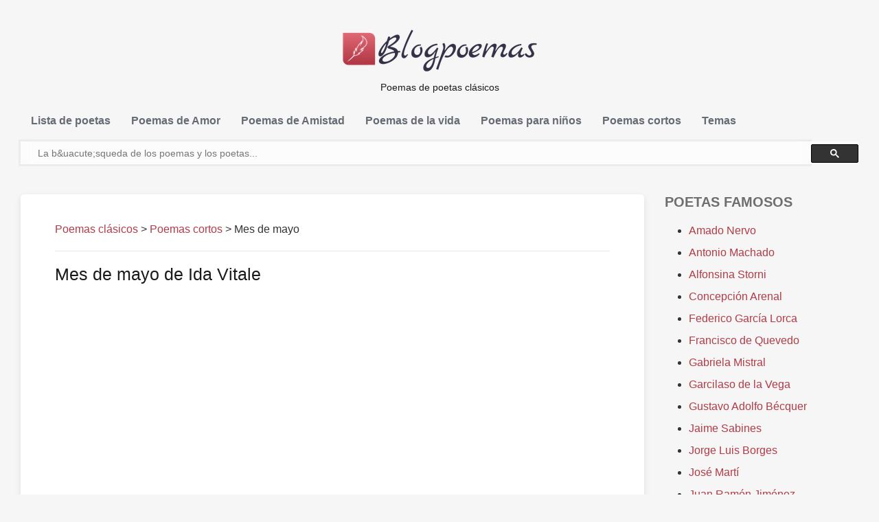

--- FILE ---
content_type: text/html; charset=utf-8
request_url: https://www.google.com/recaptcha/api2/aframe
body_size: 110
content:
<!DOCTYPE HTML><html><head><meta http-equiv="content-type" content="text/html; charset=UTF-8"></head><body><script nonce="nr0Tln-OoGk0_0iQlxY2gA">/** Anti-fraud and anti-abuse applications only. See google.com/recaptcha */ try{var clients={'sodar':'https://pagead2.googlesyndication.com/pagead/sodar?'};window.addEventListener("message",function(a){try{if(a.source===window.parent){var b=JSON.parse(a.data);var c=clients[b['id']];if(c){var d=document.createElement('img');d.src=c+b['params']+'&rc='+(localStorage.getItem("rc::a")?sessionStorage.getItem("rc::b"):"");window.document.body.appendChild(d);sessionStorage.setItem("rc::e",parseInt(sessionStorage.getItem("rc::e")||0)+1);localStorage.setItem("rc::h",'1769918062991');}}}catch(b){}});window.parent.postMessage("_grecaptcha_ready", "*");}catch(b){}</script></body></html>